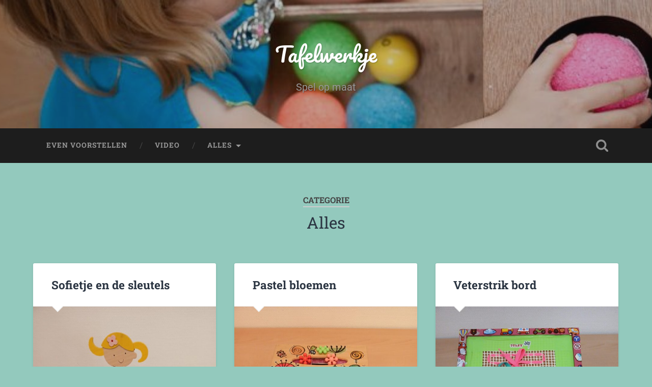

--- FILE ---
content_type: text/html; charset=UTF-8
request_url: https://tafelwerkje.nl/category/alles/
body_size: 12186
content:
<!DOCTYPE html>

<html lang="nl-NL">

	<head>
		
		<meta charset="UTF-8">
		<meta name="viewport" content="width=device-width, initial-scale=1.0, maximum-scale=1.0, user-scalable=no" >
						 
				<style type="text/css">
					.heateor_sss_button_instagram span.heateor_sss_svg,a.heateor_sss_instagram span.heateor_sss_svg{background:radial-gradient(circle at 30% 107%,#fdf497 0,#fdf497 5%,#fd5949 45%,#d6249f 60%,#285aeb 90%)}
											.heateor_sss_horizontal_sharing .heateor_sss_svg,.heateor_sss_standard_follow_icons_container .heateor_sss_svg{
							color: #fff;
						border-width: 0px;
			border-style: solid;
			border-color: transparent;
		}
					.heateor_sss_horizontal_sharing .heateorSssTCBackground{
				color:#666;
			}
					.heateor_sss_horizontal_sharing span.heateor_sss_svg:hover,.heateor_sss_standard_follow_icons_container span.heateor_sss_svg:hover{
						border-color: transparent;
		}
		.heateor_sss_vertical_sharing span.heateor_sss_svg,.heateor_sss_floating_follow_icons_container span.heateor_sss_svg{
							color: #fff;
						border-width: 0px;
			border-style: solid;
			border-color: transparent;
		}
				.heateor_sss_vertical_sharing .heateorSssTCBackground{
			color:#666;
		}
						.heateor_sss_vertical_sharing span.heateor_sss_svg:hover,.heateor_sss_floating_follow_icons_container span.heateor_sss_svg:hover{
						border-color: transparent;
		}
		@media screen and (max-width:783px) {.heateor_sss_vertical_sharing{display:none!important}}		</style>
		<meta name='robots' content='index, follow, max-image-preview:large, max-snippet:-1, max-video-preview:-1' />

	<!-- This site is optimized with the Yoast SEO plugin v21.3 - https://yoast.com/wordpress/plugins/seo/ -->
	<title>Alles Archieven - Tafelwerkje</title>
	<link rel="canonical" href="https://tafelwerkje.nl/category/alles/" />
	<link rel="next" href="https://tafelwerkje.nl/category/alles/page/2/" />
	<meta property="og:locale" content="nl_NL" />
	<meta property="og:type" content="article" />
	<meta property="og:title" content="Alles Archieven - Tafelwerkje" />
	<meta property="og:url" content="https://tafelwerkje.nl/category/alles/" />
	<meta property="og:site_name" content="Tafelwerkje" />
	<meta name="twitter:card" content="summary_large_image" />
	<script type="application/ld+json" class="yoast-schema-graph">{"@context":"https://schema.org","@graph":[{"@type":"CollectionPage","@id":"https://tafelwerkje.nl/category/alles/","url":"https://tafelwerkje.nl/category/alles/","name":"Alles Archieven - Tafelwerkje","isPartOf":{"@id":"https://tafelwerkje.nl/#website"},"primaryImageOfPage":{"@id":"https://tafelwerkje.nl/category/alles/#primaryimage"},"image":{"@id":"https://tafelwerkje.nl/category/alles/#primaryimage"},"thumbnailUrl":"https://tafelwerkje.nl/wp-content/uploads/2025/09/20250923_083230-rotated.jpg","breadcrumb":{"@id":"https://tafelwerkje.nl/category/alles/#breadcrumb"},"inLanguage":"nl-NL"},{"@type":"ImageObject","inLanguage":"nl-NL","@id":"https://tafelwerkje.nl/category/alles/#primaryimage","url":"https://tafelwerkje.nl/wp-content/uploads/2025/09/20250923_083230-rotated.jpg","contentUrl":"https://tafelwerkje.nl/wp-content/uploads/2025/09/20250923_083230-rotated.jpg","width":1530,"height":2040},{"@type":"BreadcrumbList","@id":"https://tafelwerkje.nl/category/alles/#breadcrumb","itemListElement":[{"@type":"ListItem","position":1,"name":"Home","item":"https://tafelwerkje.nl/"},{"@type":"ListItem","position":2,"name":"Alles"}]},{"@type":"WebSite","@id":"https://tafelwerkje.nl/#website","url":"https://tafelwerkje.nl/","name":"Tafelwerkje - Spel op Maat - Spelmateriaal voor verstandelijk gehandicapten","description":"Spel op maat","publisher":{"@id":"https://tafelwerkje.nl/#/schema/person/a9775d4bc8cd3670e28d1ac09e6ab342"},"potentialAction":[{"@type":"SearchAction","target":{"@type":"EntryPoint","urlTemplate":"https://tafelwerkje.nl/?s={search_term_string}"},"query-input":"required name=search_term_string"}],"inLanguage":"nl-NL"},{"@type":["Person","Organization"],"@id":"https://tafelwerkje.nl/#/schema/person/a9775d4bc8cd3670e28d1ac09e6ab342","name":"nicole","image":{"@type":"ImageObject","inLanguage":"nl-NL","@id":"https://tafelwerkje.nl/#/schema/person/image/","url":"https://secure.gravatar.com/avatar/dac52e354a15b81c0cc09425c45d7d72?s=96&d=mm&r=g","contentUrl":"https://secure.gravatar.com/avatar/dac52e354a15b81c0cc09425c45d7d72?s=96&d=mm&r=g","caption":"nicole"},"logo":{"@id":"https://tafelwerkje.nl/#/schema/person/image/"}}]}</script>
	<!-- / Yoast SEO plugin. -->


<link rel='dns-prefetch' href='//www.googletagmanager.com' />
<link rel="alternate" type="application/rss+xml" title="Tafelwerkje &raquo; feed" href="https://tafelwerkje.nl/feed/" />
<link rel="alternate" type="application/rss+xml" title="Tafelwerkje &raquo; reactiesfeed" href="https://tafelwerkje.nl/comments/feed/" />
<link rel="alternate" type="application/rss+xml" title="Tafelwerkje &raquo; Alles categorie feed" href="https://tafelwerkje.nl/category/alles/feed/" />
<script type="text/javascript">
window._wpemojiSettings = {"baseUrl":"https:\/\/s.w.org\/images\/core\/emoji\/14.0.0\/72x72\/","ext":".png","svgUrl":"https:\/\/s.w.org\/images\/core\/emoji\/14.0.0\/svg\/","svgExt":".svg","source":{"concatemoji":"https:\/\/tafelwerkje.nl\/wp-includes\/js\/wp-emoji-release.min.js?ver=6.3.7"}};
/*! This file is auto-generated */
!function(i,n){var o,s,e;function c(e){try{var t={supportTests:e,timestamp:(new Date).valueOf()};sessionStorage.setItem(o,JSON.stringify(t))}catch(e){}}function p(e,t,n){e.clearRect(0,0,e.canvas.width,e.canvas.height),e.fillText(t,0,0);var t=new Uint32Array(e.getImageData(0,0,e.canvas.width,e.canvas.height).data),r=(e.clearRect(0,0,e.canvas.width,e.canvas.height),e.fillText(n,0,0),new Uint32Array(e.getImageData(0,0,e.canvas.width,e.canvas.height).data));return t.every(function(e,t){return e===r[t]})}function u(e,t,n){switch(t){case"flag":return n(e,"\ud83c\udff3\ufe0f\u200d\u26a7\ufe0f","\ud83c\udff3\ufe0f\u200b\u26a7\ufe0f")?!1:!n(e,"\ud83c\uddfa\ud83c\uddf3","\ud83c\uddfa\u200b\ud83c\uddf3")&&!n(e,"\ud83c\udff4\udb40\udc67\udb40\udc62\udb40\udc65\udb40\udc6e\udb40\udc67\udb40\udc7f","\ud83c\udff4\u200b\udb40\udc67\u200b\udb40\udc62\u200b\udb40\udc65\u200b\udb40\udc6e\u200b\udb40\udc67\u200b\udb40\udc7f");case"emoji":return!n(e,"\ud83e\udef1\ud83c\udffb\u200d\ud83e\udef2\ud83c\udfff","\ud83e\udef1\ud83c\udffb\u200b\ud83e\udef2\ud83c\udfff")}return!1}function f(e,t,n){var r="undefined"!=typeof WorkerGlobalScope&&self instanceof WorkerGlobalScope?new OffscreenCanvas(300,150):i.createElement("canvas"),a=r.getContext("2d",{willReadFrequently:!0}),o=(a.textBaseline="top",a.font="600 32px Arial",{});return e.forEach(function(e){o[e]=t(a,e,n)}),o}function t(e){var t=i.createElement("script");t.src=e,t.defer=!0,i.head.appendChild(t)}"undefined"!=typeof Promise&&(o="wpEmojiSettingsSupports",s=["flag","emoji"],n.supports={everything:!0,everythingExceptFlag:!0},e=new Promise(function(e){i.addEventListener("DOMContentLoaded",e,{once:!0})}),new Promise(function(t){var n=function(){try{var e=JSON.parse(sessionStorage.getItem(o));if("object"==typeof e&&"number"==typeof e.timestamp&&(new Date).valueOf()<e.timestamp+604800&&"object"==typeof e.supportTests)return e.supportTests}catch(e){}return null}();if(!n){if("undefined"!=typeof Worker&&"undefined"!=typeof OffscreenCanvas&&"undefined"!=typeof URL&&URL.createObjectURL&&"undefined"!=typeof Blob)try{var e="postMessage("+f.toString()+"("+[JSON.stringify(s),u.toString(),p.toString()].join(",")+"));",r=new Blob([e],{type:"text/javascript"}),a=new Worker(URL.createObjectURL(r),{name:"wpTestEmojiSupports"});return void(a.onmessage=function(e){c(n=e.data),a.terminate(),t(n)})}catch(e){}c(n=f(s,u,p))}t(n)}).then(function(e){for(var t in e)n.supports[t]=e[t],n.supports.everything=n.supports.everything&&n.supports[t],"flag"!==t&&(n.supports.everythingExceptFlag=n.supports.everythingExceptFlag&&n.supports[t]);n.supports.everythingExceptFlag=n.supports.everythingExceptFlag&&!n.supports.flag,n.DOMReady=!1,n.readyCallback=function(){n.DOMReady=!0}}).then(function(){return e}).then(function(){var e;n.supports.everything||(n.readyCallback(),(e=n.source||{}).concatemoji?t(e.concatemoji):e.wpemoji&&e.twemoji&&(t(e.twemoji),t(e.wpemoji)))}))}((window,document),window._wpemojiSettings);
</script>
<style type="text/css">
img.wp-smiley,
img.emoji {
	display: inline !important;
	border: none !important;
	box-shadow: none !important;
	height: 1em !important;
	width: 1em !important;
	margin: 0 0.07em !important;
	vertical-align: -0.1em !important;
	background: none !important;
	padding: 0 !important;
}
</style>
	<link rel='stylesheet' id='wp-block-library-css' href='https://tafelwerkje.nl/wp-includes/css/dist/block-library/style.min.css?ver=6.3.7' type='text/css' media='all' />
<style id='classic-theme-styles-inline-css' type='text/css'>
/*! This file is auto-generated */
.wp-block-button__link{color:#fff;background-color:#32373c;border-radius:9999px;box-shadow:none;text-decoration:none;padding:calc(.667em + 2px) calc(1.333em + 2px);font-size:1.125em}.wp-block-file__button{background:#32373c;color:#fff;text-decoration:none}
</style>
<style id='global-styles-inline-css' type='text/css'>
body{--wp--preset--color--black: #222;--wp--preset--color--cyan-bluish-gray: #abb8c3;--wp--preset--color--white: #fff;--wp--preset--color--pale-pink: #f78da7;--wp--preset--color--vivid-red: #cf2e2e;--wp--preset--color--luminous-vivid-orange: #ff6900;--wp--preset--color--luminous-vivid-amber: #fcb900;--wp--preset--color--light-green-cyan: #7bdcb5;--wp--preset--color--vivid-green-cyan: #00d084;--wp--preset--color--pale-cyan-blue: #8ed1fc;--wp--preset--color--vivid-cyan-blue: #0693e3;--wp--preset--color--vivid-purple: #9b51e0;--wp--preset--color--accent: #13C4A5;--wp--preset--color--dark-gray: #444;--wp--preset--color--medium-gray: #666;--wp--preset--color--light-gray: #888;--wp--preset--gradient--vivid-cyan-blue-to-vivid-purple: linear-gradient(135deg,rgba(6,147,227,1) 0%,rgb(155,81,224) 100%);--wp--preset--gradient--light-green-cyan-to-vivid-green-cyan: linear-gradient(135deg,rgb(122,220,180) 0%,rgb(0,208,130) 100%);--wp--preset--gradient--luminous-vivid-amber-to-luminous-vivid-orange: linear-gradient(135deg,rgba(252,185,0,1) 0%,rgba(255,105,0,1) 100%);--wp--preset--gradient--luminous-vivid-orange-to-vivid-red: linear-gradient(135deg,rgba(255,105,0,1) 0%,rgb(207,46,46) 100%);--wp--preset--gradient--very-light-gray-to-cyan-bluish-gray: linear-gradient(135deg,rgb(238,238,238) 0%,rgb(169,184,195) 100%);--wp--preset--gradient--cool-to-warm-spectrum: linear-gradient(135deg,rgb(74,234,220) 0%,rgb(151,120,209) 20%,rgb(207,42,186) 40%,rgb(238,44,130) 60%,rgb(251,105,98) 80%,rgb(254,248,76) 100%);--wp--preset--gradient--blush-light-purple: linear-gradient(135deg,rgb(255,206,236) 0%,rgb(152,150,240) 100%);--wp--preset--gradient--blush-bordeaux: linear-gradient(135deg,rgb(254,205,165) 0%,rgb(254,45,45) 50%,rgb(107,0,62) 100%);--wp--preset--gradient--luminous-dusk: linear-gradient(135deg,rgb(255,203,112) 0%,rgb(199,81,192) 50%,rgb(65,88,208) 100%);--wp--preset--gradient--pale-ocean: linear-gradient(135deg,rgb(255,245,203) 0%,rgb(182,227,212) 50%,rgb(51,167,181) 100%);--wp--preset--gradient--electric-grass: linear-gradient(135deg,rgb(202,248,128) 0%,rgb(113,206,126) 100%);--wp--preset--gradient--midnight: linear-gradient(135deg,rgb(2,3,129) 0%,rgb(40,116,252) 100%);--wp--preset--font-size--small: 16px;--wp--preset--font-size--medium: 20px;--wp--preset--font-size--large: 24px;--wp--preset--font-size--x-large: 42px;--wp--preset--font-size--regular: 18px;--wp--preset--font-size--larger: 32px;--wp--preset--spacing--20: 0.44rem;--wp--preset--spacing--30: 0.67rem;--wp--preset--spacing--40: 1rem;--wp--preset--spacing--50: 1.5rem;--wp--preset--spacing--60: 2.25rem;--wp--preset--spacing--70: 3.38rem;--wp--preset--spacing--80: 5.06rem;--wp--preset--shadow--natural: 6px 6px 9px rgba(0, 0, 0, 0.2);--wp--preset--shadow--deep: 12px 12px 50px rgba(0, 0, 0, 0.4);--wp--preset--shadow--sharp: 6px 6px 0px rgba(0, 0, 0, 0.2);--wp--preset--shadow--outlined: 6px 6px 0px -3px rgba(255, 255, 255, 1), 6px 6px rgba(0, 0, 0, 1);--wp--preset--shadow--crisp: 6px 6px 0px rgba(0, 0, 0, 1);}:where(.is-layout-flex){gap: 0.5em;}:where(.is-layout-grid){gap: 0.5em;}body .is-layout-flow > .alignleft{float: left;margin-inline-start: 0;margin-inline-end: 2em;}body .is-layout-flow > .alignright{float: right;margin-inline-start: 2em;margin-inline-end: 0;}body .is-layout-flow > .aligncenter{margin-left: auto !important;margin-right: auto !important;}body .is-layout-constrained > .alignleft{float: left;margin-inline-start: 0;margin-inline-end: 2em;}body .is-layout-constrained > .alignright{float: right;margin-inline-start: 2em;margin-inline-end: 0;}body .is-layout-constrained > .aligncenter{margin-left: auto !important;margin-right: auto !important;}body .is-layout-constrained > :where(:not(.alignleft):not(.alignright):not(.alignfull)){max-width: var(--wp--style--global--content-size);margin-left: auto !important;margin-right: auto !important;}body .is-layout-constrained > .alignwide{max-width: var(--wp--style--global--wide-size);}body .is-layout-flex{display: flex;}body .is-layout-flex{flex-wrap: wrap;align-items: center;}body .is-layout-flex > *{margin: 0;}body .is-layout-grid{display: grid;}body .is-layout-grid > *{margin: 0;}:where(.wp-block-columns.is-layout-flex){gap: 2em;}:where(.wp-block-columns.is-layout-grid){gap: 2em;}:where(.wp-block-post-template.is-layout-flex){gap: 1.25em;}:where(.wp-block-post-template.is-layout-grid){gap: 1.25em;}.has-black-color{color: var(--wp--preset--color--black) !important;}.has-cyan-bluish-gray-color{color: var(--wp--preset--color--cyan-bluish-gray) !important;}.has-white-color{color: var(--wp--preset--color--white) !important;}.has-pale-pink-color{color: var(--wp--preset--color--pale-pink) !important;}.has-vivid-red-color{color: var(--wp--preset--color--vivid-red) !important;}.has-luminous-vivid-orange-color{color: var(--wp--preset--color--luminous-vivid-orange) !important;}.has-luminous-vivid-amber-color{color: var(--wp--preset--color--luminous-vivid-amber) !important;}.has-light-green-cyan-color{color: var(--wp--preset--color--light-green-cyan) !important;}.has-vivid-green-cyan-color{color: var(--wp--preset--color--vivid-green-cyan) !important;}.has-pale-cyan-blue-color{color: var(--wp--preset--color--pale-cyan-blue) !important;}.has-vivid-cyan-blue-color{color: var(--wp--preset--color--vivid-cyan-blue) !important;}.has-vivid-purple-color{color: var(--wp--preset--color--vivid-purple) !important;}.has-black-background-color{background-color: var(--wp--preset--color--black) !important;}.has-cyan-bluish-gray-background-color{background-color: var(--wp--preset--color--cyan-bluish-gray) !important;}.has-white-background-color{background-color: var(--wp--preset--color--white) !important;}.has-pale-pink-background-color{background-color: var(--wp--preset--color--pale-pink) !important;}.has-vivid-red-background-color{background-color: var(--wp--preset--color--vivid-red) !important;}.has-luminous-vivid-orange-background-color{background-color: var(--wp--preset--color--luminous-vivid-orange) !important;}.has-luminous-vivid-amber-background-color{background-color: var(--wp--preset--color--luminous-vivid-amber) !important;}.has-light-green-cyan-background-color{background-color: var(--wp--preset--color--light-green-cyan) !important;}.has-vivid-green-cyan-background-color{background-color: var(--wp--preset--color--vivid-green-cyan) !important;}.has-pale-cyan-blue-background-color{background-color: var(--wp--preset--color--pale-cyan-blue) !important;}.has-vivid-cyan-blue-background-color{background-color: var(--wp--preset--color--vivid-cyan-blue) !important;}.has-vivid-purple-background-color{background-color: var(--wp--preset--color--vivid-purple) !important;}.has-black-border-color{border-color: var(--wp--preset--color--black) !important;}.has-cyan-bluish-gray-border-color{border-color: var(--wp--preset--color--cyan-bluish-gray) !important;}.has-white-border-color{border-color: var(--wp--preset--color--white) !important;}.has-pale-pink-border-color{border-color: var(--wp--preset--color--pale-pink) !important;}.has-vivid-red-border-color{border-color: var(--wp--preset--color--vivid-red) !important;}.has-luminous-vivid-orange-border-color{border-color: var(--wp--preset--color--luminous-vivid-orange) !important;}.has-luminous-vivid-amber-border-color{border-color: var(--wp--preset--color--luminous-vivid-amber) !important;}.has-light-green-cyan-border-color{border-color: var(--wp--preset--color--light-green-cyan) !important;}.has-vivid-green-cyan-border-color{border-color: var(--wp--preset--color--vivid-green-cyan) !important;}.has-pale-cyan-blue-border-color{border-color: var(--wp--preset--color--pale-cyan-blue) !important;}.has-vivid-cyan-blue-border-color{border-color: var(--wp--preset--color--vivid-cyan-blue) !important;}.has-vivid-purple-border-color{border-color: var(--wp--preset--color--vivid-purple) !important;}.has-vivid-cyan-blue-to-vivid-purple-gradient-background{background: var(--wp--preset--gradient--vivid-cyan-blue-to-vivid-purple) !important;}.has-light-green-cyan-to-vivid-green-cyan-gradient-background{background: var(--wp--preset--gradient--light-green-cyan-to-vivid-green-cyan) !important;}.has-luminous-vivid-amber-to-luminous-vivid-orange-gradient-background{background: var(--wp--preset--gradient--luminous-vivid-amber-to-luminous-vivid-orange) !important;}.has-luminous-vivid-orange-to-vivid-red-gradient-background{background: var(--wp--preset--gradient--luminous-vivid-orange-to-vivid-red) !important;}.has-very-light-gray-to-cyan-bluish-gray-gradient-background{background: var(--wp--preset--gradient--very-light-gray-to-cyan-bluish-gray) !important;}.has-cool-to-warm-spectrum-gradient-background{background: var(--wp--preset--gradient--cool-to-warm-spectrum) !important;}.has-blush-light-purple-gradient-background{background: var(--wp--preset--gradient--blush-light-purple) !important;}.has-blush-bordeaux-gradient-background{background: var(--wp--preset--gradient--blush-bordeaux) !important;}.has-luminous-dusk-gradient-background{background: var(--wp--preset--gradient--luminous-dusk) !important;}.has-pale-ocean-gradient-background{background: var(--wp--preset--gradient--pale-ocean) !important;}.has-electric-grass-gradient-background{background: var(--wp--preset--gradient--electric-grass) !important;}.has-midnight-gradient-background{background: var(--wp--preset--gradient--midnight) !important;}.has-small-font-size{font-size: var(--wp--preset--font-size--small) !important;}.has-medium-font-size{font-size: var(--wp--preset--font-size--medium) !important;}.has-large-font-size{font-size: var(--wp--preset--font-size--large) !important;}.has-x-large-font-size{font-size: var(--wp--preset--font-size--x-large) !important;}
.wp-block-navigation a:where(:not(.wp-element-button)){color: inherit;}
:where(.wp-block-post-template.is-layout-flex){gap: 1.25em;}:where(.wp-block-post-template.is-layout-grid){gap: 1.25em;}
:where(.wp-block-columns.is-layout-flex){gap: 2em;}:where(.wp-block-columns.is-layout-grid){gap: 2em;}
.wp-block-pullquote{font-size: 1.5em;line-height: 1.6;}
</style>
<link rel='stylesheet' id='contact-form-7-css' href='https://tafelwerkje.nl/wp-content/plugins/contact-form-7/includes/css/styles.css?ver=5.8.1' type='text/css' media='all' />
<link rel='stylesheet' id='heateor_sss_frontend_css-css' href='https://tafelwerkje.nl/wp-content/plugins/sassy-social-share/public/css/sassy-social-share-public.css?ver=3.3.54' type='text/css' media='all' />
<link rel='stylesheet' id='baskerville_googleFonts-css' href='https://tafelwerkje.nl/wp-content/themes/baskerville/assets/css/fonts.css?ver=6.3.7' type='text/css' media='all' />
<link rel='stylesheet' id='baskerville_style-css' href='https://tafelwerkje.nl/wp-content/themes/baskerville/style.css?ver=2.2.2' type='text/css' media='all' />
<script type='text/javascript' async src='https://tafelwerkje.nl/wp-content/plugins/burst-statistics/helpers/timeme/timeme.min.js?ver=1.4.6.1' id='burst-timeme-js'></script>
<script type='text/javascript' src='https://tafelwerkje.nl/wp-includes/js/jquery/jquery.min.js?ver=3.7.0' id='jquery-core-js'></script>
<script type='text/javascript' src='https://tafelwerkje.nl/wp-includes/js/jquery/jquery-migrate.min.js?ver=3.4.1' id='jquery-migrate-js'></script>
<script type='text/javascript' src='https://tafelwerkje.nl/wp-includes/js/imagesloaded.min.js?ver=4.1.4' id='imagesloaded-js'></script>
<script type='text/javascript' src='https://tafelwerkje.nl/wp-includes/js/masonry.min.js?ver=4.2.2' id='masonry-js'></script>
<script type='text/javascript' src='https://tafelwerkje.nl/wp-content/themes/baskerville/assets/js/jquery.flexslider-min.js?ver=2.7.2' id='baskerville_flexslider-js'></script>
<script type='text/javascript' src='https://tafelwerkje.nl/wp-content/themes/baskerville/assets/js/global.js?ver=2.2.2' id='baskerville_global-js'></script>

<!-- Google tag (gtag.js) snippet toegevoegd door Site Kit -->
<!-- Google Analytics snippet toegevoegd door Site Kit -->
<script type='text/javascript' src='https://www.googletagmanager.com/gtag/js?id=GT-WF8DQLD' id='google_gtagjs-js' async></script>
<script id="google_gtagjs-js-after" type="text/javascript">
window.dataLayer = window.dataLayer || [];function gtag(){dataLayer.push(arguments);}
gtag("set","linker",{"domains":["tafelwerkje.nl"]});
gtag("js", new Date());
gtag("set", "developer_id.dZTNiMT", true);
gtag("config", "GT-WF8DQLD");
</script>
<link rel="https://api.w.org/" href="https://tafelwerkje.nl/wp-json/" /><link rel="alternate" type="application/json" href="https://tafelwerkje.nl/wp-json/wp/v2/categories/12" /><link rel="EditURI" type="application/rsd+xml" title="RSD" href="https://tafelwerkje.nl/xmlrpc.php?rsd" />
<meta name="generator" content="WordPress 6.3.7" />
<meta name="generator" content="Site Kit by Google 1.164.0" /><style type="text/css" id="custom-background-css">
body.custom-background { background-color: #93c9bd; }
</style>
			<style type="text/css" id="wp-custom-css">
			.featured-media img {
	width: 100%
}		</style>
			
	</head>
	
	<body class="archive category category-alles category-12 custom-background has-featured-image">

		
		<a class="skip-link button" href="#site-content">Ga naar de inhoud</a>
	
		<div class="header section small-padding bg-dark bg-image" style="background-image: url( https://tafelwerkje.nl/wp-content/uploads/2017/12/cropped-DSC7706-11-e1512908085387-3.jpg );">
		
			<div class="cover"></div>
			
			<div class="header-search-block bg-graphite hidden">
				<form role="search"  method="get" class="searchform" action="https://tafelwerkje.nl/">
	<label for="search-form-6905bd78c1edd">
		<span class="screen-reader-text">Zoeken naar:</span>
		<input type="search" id="search-form-6905bd78c1edd" class="search-field" placeholder="Zoekformulier" value="" name="s" />
	</label>
	<input type="submit" class="searchsubmit" value="Zoeken" />
</form>
			</div><!-- .header-search-block -->
					
			<div class="header-inner section-inner">
			
				
					<div class="blog-title">
						<a href="https://tafelwerkje.nl" rel="home">Tafelwerkje</a>
					</div>
				
											<h3 class="blog-description">Spel op maat</h3>
									
											
			</div><!-- .header-inner -->
						
		</div><!-- .header -->
		
		<div class="navigation section no-padding bg-dark">
		
			<div class="navigation-inner section-inner">
			
				<button class="nav-toggle toggle fleft hidden">
					
					<div class="bar"></div>
					<div class="bar"></div>
					<div class="bar"></div>
					
				</button>
						
				<ul class="main-menu">
				
					<li id="menu-item-193" class="menu-item menu-item-type-post_type menu-item-object-page menu-item-home menu-item-193"><a href="https://tafelwerkje.nl/">Even voorstellen</a></li>
<li id="menu-item-218" class="menu-item menu-item-type-post_type menu-item-object-page menu-item-218"><a href="https://tafelwerkje.nl/video/">Video</a></li>
<li id="menu-item-857" class="menu-item menu-item-type-taxonomy menu-item-object-category current-menu-item menu-item-has-children has-children menu-item-857"><a href="https://tafelwerkje.nl/category/alles/" aria-current="page">Alles</a>
<ul class="sub-menu">
	<li id="menu-item-856" class="menu-item menu-item-type-taxonomy menu-item-object-category menu-item-856"><a href="https://tafelwerkje.nl/category/aanrijgen/">Aanrijgen</a></li>
	<li id="menu-item-858" class="menu-item menu-item-type-taxonomy menu-item-object-category menu-item-858"><a href="https://tafelwerkje.nl/category/ballen/">Ballen</a></li>
	<li id="menu-item-859" class="menu-item menu-item-type-taxonomy menu-item-object-category menu-item-859"><a href="https://tafelwerkje.nl/category/bassie-adriaan/">Bassie &amp; Adriaan</a></li>
	<li id="menu-item-861" class="menu-item menu-item-type-taxonomy menu-item-object-category menu-item-861"><a href="https://tafelwerkje.nl/category/bestaand-spel-anders-gebruiken/">Bestaand spel anders gebruiken</a></li>
	<li id="menu-item-862" class="menu-item menu-item-type-taxonomy menu-item-object-category menu-item-862"><a href="https://tafelwerkje.nl/category/hengelspel/">Hengelspel</a></li>
	<li id="menu-item-863" class="menu-item menu-item-type-taxonomy menu-item-object-category menu-item-863"><a href="https://tafelwerkje.nl/category/imitatiespel/">Imitatiespel</a></li>
	<li id="menu-item-864" class="menu-item menu-item-type-taxonomy menu-item-object-category menu-item-864"><a href="https://tafelwerkje.nl/category/in-opsteekwerkje/">In/opsteekwerkje</a></li>
	<li id="menu-item-865" class="menu-item menu-item-type-taxonomy menu-item-object-category menu-item-865"><a href="https://tafelwerkje.nl/category/beperking-aan-handen-armen/">Beperking aan handen/armen</a></li>
	<li id="menu-item-866" class="menu-item menu-item-type-taxonomy menu-item-object-category menu-item-866"><a href="https://tafelwerkje.nl/category/magneetjes/">Magneetjes</a></li>
	<li id="menu-item-867" class="menu-item menu-item-type-taxonomy menu-item-object-category menu-item-867"><a href="https://tafelwerkje.nl/category/matchwerkje/">Matchwerkje</a></li>
	<li id="menu-item-868" class="menu-item menu-item-type-taxonomy menu-item-object-category menu-item-868"><a href="https://tafelwerkje.nl/category/mondmotriek/">Mondmotriek</a></li>
	<li id="menu-item-869" class="menu-item menu-item-type-taxonomy menu-item-object-category menu-item-869"><a href="https://tafelwerkje.nl/category/oefening-in-dagelijks-handelen/">Oefening in dagelijks handelen</a></li>
	<li id="menu-item-2008" class="menu-item menu-item-type-taxonomy menu-item-object-category menu-item-2008"><a href="https://tafelwerkje.nl/category/praatje-daadje-plaatje/">Praatje daadje plaatje</a></li>
	<li id="menu-item-870" class="menu-item menu-item-type-taxonomy menu-item-object-category menu-item-870"><a href="https://tafelwerkje.nl/category/samenspel/">Samenspel</a></li>
	<li id="menu-item-871" class="menu-item menu-item-type-taxonomy menu-item-object-category menu-item-871"><a href="https://tafelwerkje.nl/category/sensopatisch-spel/">Sensopatisch spel</a></li>
	<li id="menu-item-872" class="menu-item menu-item-type-taxonomy menu-item-object-category menu-item-872"><a href="https://tafelwerkje.nl/category/sorteren/">Sorteren</a></li>
	<li id="menu-item-873" class="menu-item menu-item-type-taxonomy menu-item-object-category menu-item-873"><a href="https://tafelwerkje.nl/category/thema/">Thema</a></li>
	<li id="menu-item-1906" class="menu-item menu-item-type-taxonomy menu-item-object-category menu-item-1906"><a href="https://tafelwerkje.nl/category/taakemmer/">Taakemmer</a></li>
	<li id="menu-item-874" class="menu-item menu-item-type-taxonomy menu-item-object-category menu-item-874"><a href="https://tafelwerkje.nl/category/visuele-beperking/">Visuele beperking</a></li>
	<li id="menu-item-2272" class="menu-item menu-item-type-taxonomy menu-item-object-category menu-item-2272"><a href="https://tafelwerkje.nl/category/alles/voelvertel-verhaal/">Voelvertel verhaal</a></li>
	<li id="menu-item-1570" class="menu-item menu-item-type-taxonomy menu-item-object-category menu-item-1570"><a href="https://tafelwerkje.nl/category/voorlezen/">Voorlezen</a></li>
</ul>
</li>
											
				</ul><!-- .main-menu -->
				 
				<button class="search-toggle toggle fright">
					<span class="screen-reader-text">Toggle zoekveld</span>
				</button>
				 
				<div class="clear"></div>
				 
			</div><!-- .navigation-inner -->
			
		</div><!-- .navigation -->
		
		<div class="mobile-navigation section bg-graphite no-padding hidden">
					
			<ul class="mobile-menu">
			
				<li class="menu-item menu-item-type-post_type menu-item-object-page menu-item-home menu-item-193"><a href="https://tafelwerkje.nl/">Even voorstellen</a></li>
<li class="menu-item menu-item-type-post_type menu-item-object-page menu-item-218"><a href="https://tafelwerkje.nl/video/">Video</a></li>
<li class="menu-item menu-item-type-taxonomy menu-item-object-category current-menu-item menu-item-has-children has-children menu-item-857"><a href="https://tafelwerkje.nl/category/alles/" aria-current="page">Alles</a>
<ul class="sub-menu">
	<li class="menu-item menu-item-type-taxonomy menu-item-object-category menu-item-856"><a href="https://tafelwerkje.nl/category/aanrijgen/">Aanrijgen</a></li>
	<li class="menu-item menu-item-type-taxonomy menu-item-object-category menu-item-858"><a href="https://tafelwerkje.nl/category/ballen/">Ballen</a></li>
	<li class="menu-item menu-item-type-taxonomy menu-item-object-category menu-item-859"><a href="https://tafelwerkje.nl/category/bassie-adriaan/">Bassie &amp; Adriaan</a></li>
	<li class="menu-item menu-item-type-taxonomy menu-item-object-category menu-item-861"><a href="https://tafelwerkje.nl/category/bestaand-spel-anders-gebruiken/">Bestaand spel anders gebruiken</a></li>
	<li class="menu-item menu-item-type-taxonomy menu-item-object-category menu-item-862"><a href="https://tafelwerkje.nl/category/hengelspel/">Hengelspel</a></li>
	<li class="menu-item menu-item-type-taxonomy menu-item-object-category menu-item-863"><a href="https://tafelwerkje.nl/category/imitatiespel/">Imitatiespel</a></li>
	<li class="menu-item menu-item-type-taxonomy menu-item-object-category menu-item-864"><a href="https://tafelwerkje.nl/category/in-opsteekwerkje/">In/opsteekwerkje</a></li>
	<li class="menu-item menu-item-type-taxonomy menu-item-object-category menu-item-865"><a href="https://tafelwerkje.nl/category/beperking-aan-handen-armen/">Beperking aan handen/armen</a></li>
	<li class="menu-item menu-item-type-taxonomy menu-item-object-category menu-item-866"><a href="https://tafelwerkje.nl/category/magneetjes/">Magneetjes</a></li>
	<li class="menu-item menu-item-type-taxonomy menu-item-object-category menu-item-867"><a href="https://tafelwerkje.nl/category/matchwerkje/">Matchwerkje</a></li>
	<li class="menu-item menu-item-type-taxonomy menu-item-object-category menu-item-868"><a href="https://tafelwerkje.nl/category/mondmotriek/">Mondmotriek</a></li>
	<li class="menu-item menu-item-type-taxonomy menu-item-object-category menu-item-869"><a href="https://tafelwerkje.nl/category/oefening-in-dagelijks-handelen/">Oefening in dagelijks handelen</a></li>
	<li class="menu-item menu-item-type-taxonomy menu-item-object-category menu-item-2008"><a href="https://tafelwerkje.nl/category/praatje-daadje-plaatje/">Praatje daadje plaatje</a></li>
	<li class="menu-item menu-item-type-taxonomy menu-item-object-category menu-item-870"><a href="https://tafelwerkje.nl/category/samenspel/">Samenspel</a></li>
	<li class="menu-item menu-item-type-taxonomy menu-item-object-category menu-item-871"><a href="https://tafelwerkje.nl/category/sensopatisch-spel/">Sensopatisch spel</a></li>
	<li class="menu-item menu-item-type-taxonomy menu-item-object-category menu-item-872"><a href="https://tafelwerkje.nl/category/sorteren/">Sorteren</a></li>
	<li class="menu-item menu-item-type-taxonomy menu-item-object-category menu-item-873"><a href="https://tafelwerkje.nl/category/thema/">Thema</a></li>
	<li class="menu-item menu-item-type-taxonomy menu-item-object-category menu-item-1906"><a href="https://tafelwerkje.nl/category/taakemmer/">Taakemmer</a></li>
	<li class="menu-item menu-item-type-taxonomy menu-item-object-category menu-item-874"><a href="https://tafelwerkje.nl/category/visuele-beperking/">Visuele beperking</a></li>
	<li class="menu-item menu-item-type-taxonomy menu-item-object-category menu-item-2272"><a href="https://tafelwerkje.nl/category/alles/voelvertel-verhaal/">Voelvertel verhaal</a></li>
	<li class="menu-item menu-item-type-taxonomy menu-item-object-category menu-item-1570"><a href="https://tafelwerkje.nl/category/voorlezen/">Voorlezen</a></li>
</ul>
</li>
										
			 </ul><!-- .main-menu -->
		
		</div><!-- .mobile-navigation -->
<div class="wrapper section medium-padding" id="site-content">

	
		<div class="page-title section-inner">

							<h1>
											<span class="top">Categorie</span>
																<span class="bottom">Alles</span>
									</h1>
			
						
		</div><!-- .page-title -->

	
	<div class="content section-inner">
																		                    
				
			<div class="posts">
					
		    			    	
		    		<div class="post-container">
		    	
						<div id="post-2597" class="post-2597 post type-post status-publish format-standard has-post-thumbnail hentry category-aanrijgen category-alles category-in-opsteekwerkje category-sorteren">
			    	
				    		<div class="post-header">

			<h2 class="post-title"><a href="https://tafelwerkje.nl/2025/09/25/sofietje-en-de-sleutels/" rel="bookmark">Sofietje en de sleutels</a></h2>
	    
        
</div><!-- .post-header -->


	<div class="featured-media">
		<a href="https://tafelwerkje.nl/2025/09/25/sofietje-en-de-sleutels/" rel="bookmark">
			<img width="600" height="800" src="https://tafelwerkje.nl/wp-content/uploads/2025/09/20250923_083230-600x800.jpg" class="attachment-post-thumbnail size-post-thumbnail wp-post-image" alt="" decoding="async" fetchpriority="high" srcset="https://tafelwerkje.nl/wp-content/uploads/2025/09/20250923_083230-600x800.jpg 600w, https://tafelwerkje.nl/wp-content/uploads/2025/09/20250923_083230-225x300.jpg 225w, https://tafelwerkje.nl/wp-content/uploads/2025/09/20250923_083230-768x1024.jpg 768w, https://tafelwerkje.nl/wp-content/uploads/2025/09/20250923_083230-1152x1536.jpg 1152w, https://tafelwerkje.nl/wp-content/uploads/2025/09/20250923_083230-945x1260.jpg 945w, https://tafelwerkje.nl/wp-content/uploads/2025/09/20250923_083230-rotated.jpg 1530w" sizes="(max-width: 600px) 100vw, 600px" />		</a>
	</div><!-- .featured-media -->


	<div class="post-excerpt">
		<p>Benodigdheden: deze leuke standaard vond ik bij een kringloop en oude sleutels labelen met een kleur. Werkwijze: hang alle sleutels op kleur bij elkaar. Dit werkje doet o.a beroep op de oog-/handcoördinatie, kleurdifferentiatie en fijne motoriek .</p>
	</div><!-- .post-excerpt -->


		<div class="post-meta">
		
			<a class="post-date" href="https://tafelwerkje.nl/2025/09/25/sofietje-en-de-sleutels/">25 september 2025</a>
			
			<a href="https://tafelwerkje.nl/2025/09/25/sofietje-en-de-sleutels/#respond" class="post-comments" >0</a>			
			<div class="clear"></div>
		
		</div><!-- .post-meta -->
		
					    				    		
			    		</div><!-- .post -->
		    		
		    		</div>
		    			        		            
		        		    	
		    		<div class="post-container">
		    	
						<div id="post-2590" class="post-2590 post type-post status-publish format-standard has-post-thumbnail hentry category-alles category-in-opsteekwerkje category-oefening-in-dagelijks-handelen">
			    	
				    		<div class="post-header">

			<h2 class="post-title"><a href="https://tafelwerkje.nl/2025/07/23/pastel-bloemen/" rel="bookmark">Pastel bloemen</a></h2>
	    
        
</div><!-- .post-header -->


	<div class="featured-media">
		<a href="https://tafelwerkje.nl/2025/07/23/pastel-bloemen/" rel="bookmark">
			<img width="600" height="800" src="https://tafelwerkje.nl/wp-content/uploads/2025/07/20250722_112236-600x800.jpg" class="attachment-post-thumbnail size-post-thumbnail wp-post-image" alt="" decoding="async" srcset="https://tafelwerkje.nl/wp-content/uploads/2025/07/20250722_112236-600x800.jpg 600w, https://tafelwerkje.nl/wp-content/uploads/2025/07/20250722_112236-225x300.jpg 225w, https://tafelwerkje.nl/wp-content/uploads/2025/07/20250722_112236-768x1024.jpg 768w, https://tafelwerkje.nl/wp-content/uploads/2025/07/20250722_112236-1152x1536.jpg 1152w, https://tafelwerkje.nl/wp-content/uploads/2025/07/20250722_112236-945x1260.jpg 945w, https://tafelwerkje.nl/wp-content/uploads/2025/07/20250722_112236-rotated.jpg 1530w" sizes="(max-width: 600px) 100vw, 600px" />		</a>
	</div><!-- .featured-media -->


	<div class="post-excerpt">
		<p>Benodigdheden: pastel insteek bloemen van Zeeman, houten tissue doos. Werkwijze: insteekwerkje. De bloemen in elkaar klikken, de deelnemer moet eerst een deel handeling uitvoeren en dan in het doosje doen. Dit werkje is een goede oefening voor de hand/- vinger&#8230; <a class="more-link" href="https://tafelwerkje.nl/2025/07/23/pastel-bloemen/">Verder lezen &rarr;</a></p>
	</div><!-- .post-excerpt -->


		<div class="post-meta">
		
			<a class="post-date" href="https://tafelwerkje.nl/2025/07/23/pastel-bloemen/">23 juli 2025</a>
			
			<a href="https://tafelwerkje.nl/2025/07/23/pastel-bloemen/#respond" class="post-comments" >0</a>			
			<div class="clear"></div>
		
		</div><!-- .post-meta -->
		
					    				    		
			    		</div><!-- .post -->
		    		
		    		</div>
		    			        		            
		        		    	
		    		<div class="post-container">
		    	
						<div id="post-2588" class="post-2588 post type-post status-publish format-standard has-post-thumbnail hentry category-aanrijgen category-alles category-oefening-in-dagelijks-handelen">
			    	
				    		<div class="post-header">

			<h2 class="post-title"><a href="https://tafelwerkje.nl/2025/07/23/veterstrik-bord/" rel="bookmark">Veterstrik bord</a></h2>
	    
        
</div><!-- .post-header -->


	<div class="featured-media">
		<a href="https://tafelwerkje.nl/2025/07/23/veterstrik-bord/" rel="bookmark">
			<img width="600" height="800" src="https://tafelwerkje.nl/wp-content/uploads/2025/07/20250722_125918-600x800.jpg" class="attachment-post-thumbnail size-post-thumbnail wp-post-image" alt="" decoding="async" srcset="https://tafelwerkje.nl/wp-content/uploads/2025/07/20250722_125918-600x800.jpg 600w, https://tafelwerkje.nl/wp-content/uploads/2025/07/20250722_125918-225x300.jpg 225w, https://tafelwerkje.nl/wp-content/uploads/2025/07/20250722_125918-768x1024.jpg 768w, https://tafelwerkje.nl/wp-content/uploads/2025/07/20250722_125918-1152x1536.jpg 1152w, https://tafelwerkje.nl/wp-content/uploads/2025/07/20250722_125918-945x1260.jpg 945w, https://tafelwerkje.nl/wp-content/uploads/2025/07/20250722_125918-rotated.jpg 1530w" sizes="(max-width: 600px) 100vw, 600px" />		</a>
	</div><!-- .featured-media -->


	<div class="post-excerpt">
		<p>Benodigdheden: lijst van een schilderij, rijgmat en veters. Werkwijze: Oefenbord om veters te leren strikken.</p>
	</div><!-- .post-excerpt -->


		<div class="post-meta">
		
			<a class="post-date" href="https://tafelwerkje.nl/2025/07/23/veterstrik-bord/">23 juli 2025</a>
			
			<a href="https://tafelwerkje.nl/2025/07/23/veterstrik-bord/#respond" class="post-comments" >0</a>			
			<div class="clear"></div>
		
		</div><!-- .post-meta -->
		
					    				    		
			    		</div><!-- .post -->
		    		
		    		</div>
		    			        		            
		        		    	
		    		<div class="post-container">
		    	
						<div id="post-2581" class="post-2581 post type-post status-publish format-standard has-post-thumbnail hentry category-alles category-in-opsteekwerkje category-sorteren">
			    	
				    		<div class="post-header">

			<h2 class="post-title"><a href="https://tafelwerkje.nl/2025/07/14/kleuren-sorteerdoos-2/" rel="bookmark">Kleuren sorteerdoos</a></h2>
	    
        
</div><!-- .post-header -->


	<div class="featured-media">
		<a href="https://tafelwerkje.nl/2025/07/14/kleuren-sorteerdoos-2/" rel="bookmark">
			<img width="600" height="800" src="https://tafelwerkje.nl/wp-content/uploads/2025/07/20250711_083135-600x800.jpg" class="attachment-post-thumbnail size-post-thumbnail wp-post-image" alt="" decoding="async" loading="lazy" srcset="https://tafelwerkje.nl/wp-content/uploads/2025/07/20250711_083135-600x800.jpg 600w, https://tafelwerkje.nl/wp-content/uploads/2025/07/20250711_083135-225x300.jpg 225w, https://tafelwerkje.nl/wp-content/uploads/2025/07/20250711_083135-768x1024.jpg 768w, https://tafelwerkje.nl/wp-content/uploads/2025/07/20250711_083135-1152x1536.jpg 1152w, https://tafelwerkje.nl/wp-content/uploads/2025/07/20250711_083135-945x1260.jpg 945w, https://tafelwerkje.nl/wp-content/uploads/2025/07/20250711_083135-rotated.jpg 1530w" sizes="(max-width: 600px) 100vw, 600px" />		</a>
	</div><!-- .featured-media -->


	<div class="post-excerpt">
		<p>Benodigdheden: theedoos met vakjes, veel pinnetjes van een mozaïek spel. Werkwijze: kleuren sorteren. Dit werkje is o.a geschikt voor deelnemers die zich wat langer kunnen concentreren, doet beroep op de kleurdifferentiatie en fijne motoriek.</p>
	</div><!-- .post-excerpt -->


		<div class="post-meta">
		
			<a class="post-date" href="https://tafelwerkje.nl/2025/07/14/kleuren-sorteerdoos-2/">14 juli 2025</a>
			
			<a href="https://tafelwerkje.nl/2025/07/14/kleuren-sorteerdoos-2/#respond" class="post-comments" >0</a>			
			<div class="clear"></div>
		
		</div><!-- .post-meta -->
		
					    				    		
			    		</div><!-- .post -->
		    		
		    		</div>
		    			        		            
		        		    	
		    		<div class="post-container">
		    	
						<div id="post-2575" class="post-2575 post type-post status-publish format-standard has-post-thumbnail hentry category-alles category-in-opsteekwerkje">
			    	
				    		<div class="post-header">

			<h2 class="post-title"><a href="https://tafelwerkje.nl/2025/07/14/giraf-opsteekwerkje/" rel="bookmark">Giraf: opsteekwerkje</a></h2>
	    
        
</div><!-- .post-header -->


	<div class="featured-media">
		<a href="https://tafelwerkje.nl/2025/07/14/giraf-opsteekwerkje/" rel="bookmark">
			<img width="600" height="800" src="https://tafelwerkje.nl/wp-content/uploads/2025/07/20250711_085903-600x800.jpg" class="attachment-post-thumbnail size-post-thumbnail wp-post-image" alt="" decoding="async" loading="lazy" srcset="https://tafelwerkje.nl/wp-content/uploads/2025/07/20250711_085903-600x800.jpg 600w, https://tafelwerkje.nl/wp-content/uploads/2025/07/20250711_085903-225x300.jpg 225w, https://tafelwerkje.nl/wp-content/uploads/2025/07/20250711_085903-768x1024.jpg 768w, https://tafelwerkje.nl/wp-content/uploads/2025/07/20250711_085903-1152x1536.jpg 1152w, https://tafelwerkje.nl/wp-content/uploads/2025/07/20250711_085903-945x1260.jpg 945w, https://tafelwerkje.nl/wp-content/uploads/2025/07/20250711_085903-rotated.jpg 1530w" sizes="(max-width: 600px) 100vw, 600px" />		</a>
	</div><!-- .featured-media -->


	<div class="post-excerpt">
		<p>Benodigdheden: veel Ttriqo (constructiemateriaal) ,beker giraf. Een gat boren in de beker van de Giraf. Werkwijze: opsteekwerkje. Geschikt voor deelnemers die zich o.a wat langer kunnen concentreren en dit werkje doet beroep op de oog/-handcoördinatie.</p>
	</div><!-- .post-excerpt -->


		<div class="post-meta">
		
			<a class="post-date" href="https://tafelwerkje.nl/2025/07/14/giraf-opsteekwerkje/">14 juli 2025</a>
			
			<a href="https://tafelwerkje.nl/2025/07/14/giraf-opsteekwerkje/#respond" class="post-comments" >0</a>			
			<div class="clear"></div>
		
		</div><!-- .post-meta -->
		
					    				    		
			    		</div><!-- .post -->
		    		
		    		</div>
		    			        		            
		        		    	
		    		<div class="post-container">
		    	
						<div id="post-2566" class="post-2566 post type-post status-publish format-standard has-post-thumbnail hentry category-alles category-samenspel">
			    	
				    		<div class="post-header">

			<h2 class="post-title"><a href="https://tafelwerkje.nl/2025/06/05/lasso-werpen/" rel="bookmark">Lasso werpen</a></h2>
	    
        
</div><!-- .post-header -->


	<div class="featured-media">
		<a href="https://tafelwerkje.nl/2025/06/05/lasso-werpen/" rel="bookmark">
			<img width="600" height="800" src="https://tafelwerkje.nl/wp-content/uploads/2025/06/20250603_091807-600x800.jpg" class="attachment-post-thumbnail size-post-thumbnail wp-post-image" alt="" decoding="async" loading="lazy" srcset="https://tafelwerkje.nl/wp-content/uploads/2025/06/20250603_091807-600x800.jpg 600w, https://tafelwerkje.nl/wp-content/uploads/2025/06/20250603_091807-225x300.jpg 225w, https://tafelwerkje.nl/wp-content/uploads/2025/06/20250603_091807-768x1024.jpg 768w, https://tafelwerkje.nl/wp-content/uploads/2025/06/20250603_091807-1152x1536.jpg 1152w, https://tafelwerkje.nl/wp-content/uploads/2025/06/20250603_091807-945x1260.jpg 945w, https://tafelwerkje.nl/wp-content/uploads/2025/06/20250603_091807-rotated.jpg 1530w" sizes="(max-width: 600px) 100vw, 600px" />		</a>
	</div><!-- .featured-media -->


	<div class="post-excerpt">
		<p>Benodigdheden: houten bokje, hout voor paardenhoofd, grote ringen en touw. Werkwijze: dit paard is gemaakt voor een spellenmiddag. Van een afstandje de ringen om de nek werpen. Samenspel zorgt voor een contactmoment, samen lol hebben geeft verbinding.</p>
	</div><!-- .post-excerpt -->


		<div class="post-meta">
		
			<a class="post-date" href="https://tafelwerkje.nl/2025/06/05/lasso-werpen/">5 juni 2025</a>
			
			<a href="https://tafelwerkje.nl/2025/06/05/lasso-werpen/#respond" class="post-comments" >0</a>			
			<div class="clear"></div>
		
		</div><!-- .post-meta -->
		
					    				    		
			    		</div><!-- .post -->
		    		
		    		</div>
		    			        		            
		        		    	
		    		<div class="post-container">
		    	
						<div id="post-2560" class="post-2560 post type-post status-publish format-standard has-post-thumbnail hentry category-aanrijgen category-alles category-taakemmer">
			    	
				    		<div class="post-header">

			<h2 class="post-title"><a href="https://tafelwerkje.nl/2025/04/14/magic/" rel="bookmark">Magic</a></h2>
	    
        
</div><!-- .post-header -->


	<div class="featured-media">
		<a href="https://tafelwerkje.nl/2025/04/14/magic/" rel="bookmark">
			<img width="600" height="800" src="https://tafelwerkje.nl/wp-content/uploads/2025/04/20250409_085906-600x800.jpg" class="attachment-post-thumbnail size-post-thumbnail wp-post-image" alt="" decoding="async" loading="lazy" srcset="https://tafelwerkje.nl/wp-content/uploads/2025/04/20250409_085906-600x800.jpg 600w, https://tafelwerkje.nl/wp-content/uploads/2025/04/20250409_085906-225x300.jpg 225w, https://tafelwerkje.nl/wp-content/uploads/2025/04/20250409_085906-768x1024.jpg 768w, https://tafelwerkje.nl/wp-content/uploads/2025/04/20250409_085906-1152x1536.jpg 1152w, https://tafelwerkje.nl/wp-content/uploads/2025/04/20250409_085906-945x1260.jpg 945w, https://tafelwerkje.nl/wp-content/uploads/2025/04/20250409_085906-rotated.jpg 1530w" sizes="(max-width: 600px) 100vw, 600px" />		</a>
	</div><!-- .featured-media -->


	<div class="post-excerpt">
		<p>Benodigdheden: grote emmer om de materialen in te doen ,o.a. rijg Mickey Mouse. Werkwijze: taakemmer met meerdere werkjes in het Thema Magic. Dit werkje doet o.a. beroep op de verbeelding en de fijne motoriek.</p>
	</div><!-- .post-excerpt -->


		<div class="post-meta">
		
			<a class="post-date" href="https://tafelwerkje.nl/2025/04/14/magic/">14 april 2025</a>
			
			<a href="https://tafelwerkje.nl/2025/04/14/magic/#respond" class="post-comments" >0</a>			
			<div class="clear"></div>
		
		</div><!-- .post-meta -->
		
					    				    		
			    		</div><!-- .post -->
		    		
		    		</div>
		    			        		            
		        		    	
		    		<div class="post-container">
		    	
						<div id="post-2558" class="post-2558 post type-post status-publish format-standard has-post-thumbnail hentry category-alles category-imitatiespel category-in-opsteekwerkje category-oefening-in-dagelijks-handelen category-samenspel">
			    	
				    		<div class="post-header">

			<h2 class="post-title"><a href="https://tafelwerkje.nl/2025/04/14/koekoeksjong-heeft-honger/" rel="bookmark">Koekoeksjong heeft honger</a></h2>
	    
        
</div><!-- .post-header -->


	<div class="featured-media">
		<a href="https://tafelwerkje.nl/2025/04/14/koekoeksjong-heeft-honger/" rel="bookmark">
			<img width="600" height="800" src="https://tafelwerkje.nl/wp-content/uploads/2025/04/20250318_082558-600x800.jpg" class="attachment-post-thumbnail size-post-thumbnail wp-post-image" alt="" decoding="async" loading="lazy" srcset="https://tafelwerkje.nl/wp-content/uploads/2025/04/20250318_082558-600x800.jpg 600w, https://tafelwerkje.nl/wp-content/uploads/2025/04/20250318_082558-225x300.jpg 225w, https://tafelwerkje.nl/wp-content/uploads/2025/04/20250318_082558-768x1024.jpg 768w, https://tafelwerkje.nl/wp-content/uploads/2025/04/20250318_082558-1152x1536.jpg 1152w, https://tafelwerkje.nl/wp-content/uploads/2025/04/20250318_082558-945x1260.jpg 945w, https://tafelwerkje.nl/wp-content/uploads/2025/04/20250318_082558-rotated.jpg 1530w" sizes="(max-width: 600px) 100vw, 600px" />		</a>
	</div><!-- .featured-media -->


	<div class="post-excerpt">
		<p>Benodigdheden: Grote staafmagneten, deze horen bij een constructie spel met magneten. Werkwijze: Koekoeksjong voeren. Dit spel kun je goed inzetten met een spellencircuit. De deelnemer pakt met de uil de magnetische worm op en loopt ermee naar het Koekoeksjong en&#8230; <a class="more-link" href="https://tafelwerkje.nl/2025/04/14/koekoeksjong-heeft-honger/">Verder lezen &rarr;</a></p>
	</div><!-- .post-excerpt -->


		<div class="post-meta">
		
			<a class="post-date" href="https://tafelwerkje.nl/2025/04/14/koekoeksjong-heeft-honger/">14 april 2025</a>
			
			<a href="https://tafelwerkje.nl/2025/04/14/koekoeksjong-heeft-honger/#respond" class="post-comments" >0</a>			
			<div class="clear"></div>
		
		</div><!-- .post-meta -->
		
					    				    		
			    		</div><!-- .post -->
		    		
		    		</div>
		    			        		            
		        		    	
		    		<div class="post-container">
		    	
						<div id="post-2553" class="post-2553 post type-post status-publish format-standard has-post-thumbnail hentry category-alles category-sorteren">
			    	
				    		<div class="post-header">

			<h2 class="post-title"><a href="https://tafelwerkje.nl/2025/04/14/triqo-op-kleur-sorteren/" rel="bookmark">Triqo op kleur sorteren</a></h2>
	    
        
</div><!-- .post-header -->


	<div class="featured-media">
		<a href="https://tafelwerkje.nl/2025/04/14/triqo-op-kleur-sorteren/" rel="bookmark">
			<img width="600" height="450" src="https://tafelwerkje.nl/wp-content/uploads/2025/04/20250411_084118-600x450.jpg" class="attachment-post-thumbnail size-post-thumbnail wp-post-image" alt="" decoding="async" loading="lazy" srcset="https://tafelwerkje.nl/wp-content/uploads/2025/04/20250411_084118-600x450.jpg 600w, https://tafelwerkje.nl/wp-content/uploads/2025/04/20250411_084118-300x225.jpg 300w, https://tafelwerkje.nl/wp-content/uploads/2025/04/20250411_084118-1024x768.jpg 1024w, https://tafelwerkje.nl/wp-content/uploads/2025/04/20250411_084118-768x576.jpg 768w, https://tafelwerkje.nl/wp-content/uploads/2025/04/20250411_084118-1536x1152.jpg 1536w, https://tafelwerkje.nl/wp-content/uploads/2025/04/20250411_084118-945x709.jpg 945w, https://tafelwerkje.nl/wp-content/uploads/2025/04/20250411_084118.jpg 2040w" sizes="(max-width: 600px) 100vw, 600px" />		</a>
	</div><!-- .featured-media -->


	<div class="post-excerpt">
		<p>Benodigdheden: triqo ( constructiemateriaal) Werkwijze: van de Triqo maak je bakjes en daarin kun je op kleur de triqo sorteren. Geschikt voor deelnemers die van ordenen/sorteren houden en een langere concentratieboog hebben. Dit soort werkjes hebben een arbeidsmatig karakter.</p>
	</div><!-- .post-excerpt -->


		<div class="post-meta">
		
			<a class="post-date" href="https://tafelwerkje.nl/2025/04/14/triqo-op-kleur-sorteren/">14 april 2025</a>
			
			<a href="https://tafelwerkje.nl/2025/04/14/triqo-op-kleur-sorteren/#respond" class="post-comments" >0</a>			
			<div class="clear"></div>
		
		</div><!-- .post-meta -->
		
					    				    		
			    		</div><!-- .post -->
		    		
		    		</div>
		    			        		            
		        		    	
		    		<div class="post-container">
		    	
						<div id="post-2545" class="post-2545 post type-post status-publish format-standard has-post-thumbnail hentry category-alles category-imitatiespel category-in-opsteekwerkje">
			    	
				    		<div class="post-header">

			<h2 class="post-title"><a href="https://tafelwerkje.nl/2025/02/10/volkswagen/" rel="bookmark">Volkswagen</a></h2>
	    
        
</div><!-- .post-header -->


	<div class="featured-media">
		<a href="https://tafelwerkje.nl/2025/02/10/volkswagen/" rel="bookmark">
			<img width="600" height="800" src="https://tafelwerkje.nl/wp-content/uploads/2025/02/20250204_083404-600x800.jpg" class="attachment-post-thumbnail size-post-thumbnail wp-post-image" alt="" decoding="async" loading="lazy" srcset="https://tafelwerkje.nl/wp-content/uploads/2025/02/20250204_083404-600x800.jpg 600w, https://tafelwerkje.nl/wp-content/uploads/2025/02/20250204_083404-225x300.jpg 225w, https://tafelwerkje.nl/wp-content/uploads/2025/02/20250204_083404-768x1024.jpg 768w, https://tafelwerkje.nl/wp-content/uploads/2025/02/20250204_083404-1152x1536.jpg 1152w, https://tafelwerkje.nl/wp-content/uploads/2025/02/20250204_083404-945x1260.jpg 945w, https://tafelwerkje.nl/wp-content/uploads/2025/02/20250204_083404-rotated.jpg 1530w" sizes="(max-width: 600px) 100vw, 600px" />		</a>
	</div><!-- .featured-media -->


	<div class="post-excerpt">
		<p>Benodigdheden: bij de kringloop vond ik deze leuke lunchtrommel, gleufje erin gemaakt en heel veel dominoblokjes. Werkwijze: insteekwerkje voor de autoliefhebbers. Dit werkje heeft een duidelijk begin en eind en doet o.a beroep op de taakgerichtheid en de fijne motoriek.</p>
	</div><!-- .post-excerpt -->


		<div class="post-meta">
		
			<a class="post-date" href="https://tafelwerkje.nl/2025/02/10/volkswagen/">10 februari 2025</a>
			
			<a href="https://tafelwerkje.nl/2025/02/10/volkswagen/#respond" class="post-comments" >0</a>			
			<div class="clear"></div>
		
		</div><!-- .post-meta -->
		
					    				    		
			    		</div><!-- .post -->
		    		
		    		</div>
		    			        		            
		        		    	
		    		<div class="post-container">
		    	
						<div id="post-2538" class="post-2538 post type-post status-publish format-standard has-post-thumbnail hentry category-alles category-in-opsteekwerkje category-sorteren">
			    	
				    		<div class="post-header">

			<h2 class="post-title"><a href="https://tafelwerkje.nl/2025/01/04/kleuren-en-vormen-huis/" rel="bookmark">Kleuren en vormen huis</a></h2>
	    
        
</div><!-- .post-header -->


	<div class="featured-media">
		<a href="https://tafelwerkje.nl/2025/01/04/kleuren-en-vormen-huis/" rel="bookmark">
			<img width="600" height="800" src="https://tafelwerkje.nl/wp-content/uploads/2025/01/20241217_152006-600x800.jpg" class="attachment-post-thumbnail size-post-thumbnail wp-post-image" alt="" decoding="async" loading="lazy" srcset="https://tafelwerkje.nl/wp-content/uploads/2025/01/20241217_152006-600x800.jpg 600w, https://tafelwerkje.nl/wp-content/uploads/2025/01/20241217_152006-225x300.jpg 225w, https://tafelwerkje.nl/wp-content/uploads/2025/01/20241217_152006-768x1024.jpg 768w, https://tafelwerkje.nl/wp-content/uploads/2025/01/20241217_152006-1152x1536.jpg 1152w, https://tafelwerkje.nl/wp-content/uploads/2025/01/20241217_152006-945x1260.jpg 945w, https://tafelwerkje.nl/wp-content/uploads/2025/01/20241217_152006-rotated.jpg 1530w" sizes="(max-width: 600px) 100vw, 600px" />		</a>
	</div><!-- .featured-media -->


	<div class="post-excerpt">
		<p>Benodigdheden: Dit leuke sleutelbord kwam ik tegen bij de kringloop, samen met de gekleurde figuren krijgt dit bord een andere bestemming. Werkwijze: zoek twee dezelfde vormen en kleuren en hang deze op. Dit werkje doet o.a. beroep op de kleur/-&#8230; <a class="more-link" href="https://tafelwerkje.nl/2025/01/04/kleuren-en-vormen-huis/">Verder lezen &rarr;</a></p>
	</div><!-- .post-excerpt -->


		<div class="post-meta">
		
			<a class="post-date" href="https://tafelwerkje.nl/2025/01/04/kleuren-en-vormen-huis/">4 januari 2025</a>
			
			<a href="https://tafelwerkje.nl/2025/01/04/kleuren-en-vormen-huis/#respond" class="post-comments" >0</a>			
			<div class="clear"></div>
		
		</div><!-- .post-meta -->
		
					    				    		
			    		</div><!-- .post -->
		    		
		    		</div>
		    			        		            
		        		    	
		    		<div class="post-container">
		    	
						<div id="post-2535" class="post-2535 post type-post status-publish format-standard has-post-thumbnail hentry category-alles category-matchwerkje category-oefening-in-dagelijks-handelen">
			    	
				    		<div class="post-header">

			<h2 class="post-title"><a href="https://tafelwerkje.nl/2024/12/12/doppen-draaien-3/" rel="bookmark">Doppen draaien</a></h2>
	    
        
</div><!-- .post-header -->


	<div class="featured-media">
		<a href="https://tafelwerkje.nl/2024/12/12/doppen-draaien-3/" rel="bookmark">
			<img width="600" height="800" src="https://tafelwerkje.nl/wp-content/uploads/2024/12/20241203_083336-600x800.jpg" class="attachment-post-thumbnail size-post-thumbnail wp-post-image" alt="" decoding="async" loading="lazy" srcset="https://tafelwerkje.nl/wp-content/uploads/2024/12/20241203_083336-600x800.jpg 600w, https://tafelwerkje.nl/wp-content/uploads/2024/12/20241203_083336-225x300.jpg 225w, https://tafelwerkje.nl/wp-content/uploads/2024/12/20241203_083336-768x1024.jpg 768w, https://tafelwerkje.nl/wp-content/uploads/2024/12/20241203_083336-1152x1536.jpg 1152w, https://tafelwerkje.nl/wp-content/uploads/2024/12/20241203_083336-945x1260.jpg 945w, https://tafelwerkje.nl/wp-content/uploads/2024/12/20241203_083336-rotated.jpg 1530w" sizes="(max-width: 600px) 100vw, 600px" />		</a>
	</div><!-- .featured-media -->


	<div class="post-excerpt">
		<p>Benodigdheden: lenzen bakjes met de bij behorende doppen. Werkwijze: oefening fijne motoriek. Dit werkje heeft een duidelijk begin en eind en doet o.a. beroep de taakgerichtheid en handmotoriek.</p>
	</div><!-- .post-excerpt -->


		<div class="post-meta">
		
			<a class="post-date" href="https://tafelwerkje.nl/2024/12/12/doppen-draaien-3/">12 december 2024</a>
			
			<a href="https://tafelwerkje.nl/2024/12/12/doppen-draaien-3/#respond" class="post-comments" >0</a>			
			<div class="clear"></div>
		
		</div><!-- .post-meta -->
		
					    				    		
			    		</div><!-- .post -->
		    		
		    		</div>
		    			        		            
		        		    	
		    		<div class="post-container">
		    	
						<div id="post-2531" class="post-2531 post type-post status-publish format-standard has-post-thumbnail hentry category-alles category-in-opsteekwerkje category-thema">
			    	
				    		<div class="post-header">

			<h2 class="post-title"><a href="https://tafelwerkje.nl/2024/12/12/po-is-jarig/" rel="bookmark">Po is jarig</a></h2>
	    
        
</div><!-- .post-header -->


	<div class="featured-media">
		<a href="https://tafelwerkje.nl/2024/12/12/po-is-jarig/" rel="bookmark">
			<img width="600" height="800" src="https://tafelwerkje.nl/wp-content/uploads/2024/12/20241206_131910-600x800.jpg" class="attachment-post-thumbnail size-post-thumbnail wp-post-image" alt="" decoding="async" loading="lazy" srcset="https://tafelwerkje.nl/wp-content/uploads/2024/12/20241206_131910-600x800.jpg 600w, https://tafelwerkje.nl/wp-content/uploads/2024/12/20241206_131910-225x300.jpg 225w, https://tafelwerkje.nl/wp-content/uploads/2024/12/20241206_131910-768x1024.jpg 768w, https://tafelwerkje.nl/wp-content/uploads/2024/12/20241206_131910-1152x1536.jpg 1152w, https://tafelwerkje.nl/wp-content/uploads/2024/12/20241206_131910-945x1260.jpg 945w, https://tafelwerkje.nl/wp-content/uploads/2024/12/20241206_131910-rotated.jpg 1530w" sizes="(max-width: 600px) 100vw, 600px" />		</a>
	</div><!-- .featured-media -->


	<div class="post-excerpt">
		<p>Benodigdheden: emmer met deksel, houten blokjes en afbeeldingen van Po. Werkwijze: insteekwerkje. Voor de liefhebber van de Teletubbies. Het werkje heeft een duidelijk begin en eind en prikkelt o.a. de belevingswereld van de cliënt.</p>
	</div><!-- .post-excerpt -->


		<div class="post-meta">
		
			<a class="post-date" href="https://tafelwerkje.nl/2024/12/12/po-is-jarig/">12 december 2024</a>
			
			<a href="https://tafelwerkje.nl/2024/12/12/po-is-jarig/#respond" class="post-comments" >0</a>			
			<div class="clear"></div>
		
		</div><!-- .post-meta -->
		
					    				    		
			    		</div><!-- .post -->
		    		
		    		</div>
		    			        		            
		        		    	
		    		<div class="post-container">
		    	
						<div id="post-2527" class="post-2527 post type-post status-publish format-standard has-post-thumbnail hentry category-alles category-beperking-aan-handen-armen category-oefening-in-dagelijks-handelen">
			    	
				    		<div class="post-header">

			<h2 class="post-title"><a href="https://tafelwerkje.nl/2024/11/24/knoopsgaten-elastiek/" rel="bookmark">Knoopsgaten elastiek</a></h2>
	    
        
</div><!-- .post-header -->


	<div class="featured-media">
		<a href="https://tafelwerkje.nl/2024/11/24/knoopsgaten-elastiek/" rel="bookmark">
			<img width="600" height="800" src="https://tafelwerkje.nl/wp-content/uploads/2024/11/20230321_080830-600x800.jpg" class="attachment-post-thumbnail size-post-thumbnail wp-post-image" alt="" decoding="async" loading="lazy" srcset="https://tafelwerkje.nl/wp-content/uploads/2024/11/20230321_080830-600x800.jpg 600w, https://tafelwerkje.nl/wp-content/uploads/2024/11/20230321_080830-225x300.jpg 225w, https://tafelwerkje.nl/wp-content/uploads/2024/11/20230321_080830-768x1024.jpg 768w, https://tafelwerkje.nl/wp-content/uploads/2024/11/20230321_080830-1152x1536.jpg 1152w, https://tafelwerkje.nl/wp-content/uploads/2024/11/20230321_080830-945x1260.jpg 945w, https://tafelwerkje.nl/wp-content/uploads/2024/11/20230321_080830.jpg 1500w" sizes="(max-width: 600px) 100vw, 600px" />		</a>
	</div><!-- .featured-media -->


	<div class="post-excerpt">
		<p>Benodigdheden: knoopsgaten elastiek en stiften. Werkwijze: als je niet kunt kleuren met je handen, maar wel met je voeten. Dit is ook weer een mooi voorbeeld als je beperkte middelen hebt, maar je toch goed middel hebt gevonden om de&#8230; <a class="more-link" href="https://tafelwerkje.nl/2024/11/24/knoopsgaten-elastiek/">Verder lezen &rarr;</a></p>
	</div><!-- .post-excerpt -->


		<div class="post-meta">
		
			<a class="post-date" href="https://tafelwerkje.nl/2024/11/24/knoopsgaten-elastiek/">24 november 2024</a>
			
			<a href="https://tafelwerkje.nl/2024/11/24/knoopsgaten-elastiek/#respond" class="post-comments" >0</a>			
			<div class="clear"></div>
		
		</div><!-- .post-meta -->
		
					    				    		
			    		</div><!-- .post -->
		    		
		    		</div>
		    			        		            
		        		    	
		    		<div class="post-container">
		    	
						<div id="post-2520" class="post-2520 post type-post status-publish format-standard has-post-thumbnail hentry category-alles category-oefening-in-dagelijks-handelen category-sensopatisch-spel">
			    	
				    		<div class="post-header">

			<h2 class="post-title"><a href="https://tafelwerkje.nl/2024/11/24/hoge-activity-boog-voor-rolstoel/" rel="bookmark">Hoge activity boog voor rolstoel</a></h2>
	    
        
</div><!-- .post-header -->


	<div class="featured-media">
		<a href="https://tafelwerkje.nl/2024/11/24/hoge-activity-boog-voor-rolstoel/" rel="bookmark">
			<img width="600" height="450" src="https://tafelwerkje.nl/wp-content/uploads/2024/11/20230328_101308-600x450.jpg" class="attachment-post-thumbnail size-post-thumbnail wp-post-image" alt="" decoding="async" loading="lazy" srcset="https://tafelwerkje.nl/wp-content/uploads/2024/11/20230328_101308-600x450.jpg 600w, https://tafelwerkje.nl/wp-content/uploads/2024/11/20230328_101308-300x225.jpg 300w, https://tafelwerkje.nl/wp-content/uploads/2024/11/20230328_101308-1024x768.jpg 1024w, https://tafelwerkje.nl/wp-content/uploads/2024/11/20230328_101308-768x576.jpg 768w, https://tafelwerkje.nl/wp-content/uploads/2024/11/20230328_101308-1536x1152.jpg 1536w, https://tafelwerkje.nl/wp-content/uploads/2024/11/20230328_101308-945x709.jpg 945w, https://tafelwerkje.nl/wp-content/uploads/2024/11/20230328_101308.jpg 2000w" sizes="(max-width: 600px) 100vw, 600px" />		</a>
	</div><!-- .featured-media -->


	<div class="post-excerpt">
		<p>Benodigdheden: pvc buizen, gekleurd ductape en spelmateriaal geschikt voor baby&#8217;s om eraan te hangen. Werkwijze: Ik heb een maand mee mogen draaien in een Surinaamse instelling voor kinderen met een ernstige verstandelijke en lichamelijke beperking. Het vindingrijk omgaan met (bijna)&#8230; <a class="more-link" href="https://tafelwerkje.nl/2024/11/24/hoge-activity-boog-voor-rolstoel/">Verder lezen &rarr;</a></p>
	</div><!-- .post-excerpt -->


		<div class="post-meta">
		
			<a class="post-date" href="https://tafelwerkje.nl/2024/11/24/hoge-activity-boog-voor-rolstoel/">24 november 2024</a>
			
			<a href="https://tafelwerkje.nl/2024/11/24/hoge-activity-boog-voor-rolstoel/#respond" class="post-comments" >0</a>			
			<div class="clear"></div>
		
		</div><!-- .post-meta -->
		
					    				    		
			    		</div><!-- .post -->
		    		
		    		</div>
		    			        		            
		        	        	                    
						
		</div><!-- .posts -->
			
	</div><!-- .content -->
	
			
		<div class="archive-nav section-inner">
					
			<a href="https://tafelwerkje.nl/category/alles/page/2/" class="post-nav-older fleft">&laquo; Oudere berichten</a>						
						
			<div class="clear"></div>
			
		</div><!-- .post-nav archive-nav -->
	
				
	<div class="clear"></div>

</div><!-- .wrapper -->
	              	        

	<div class="footer section medium-padding bg-graphite">
	
		<div class="section-inner row">
		
						
				<div class="column column-1 one-third">
				
					<div class="widgets">
			
						<div class="widget widget_text"><div class="widget-content">			<div class="textwidget"></div>
		</div><div class="clear"></div></div>											
					</div>
					
				</div><!-- .column-1 -->
				
							
						
				<div class="column column-2 one-third">
				
					<div class="widgets">
			
						<div class="widget widget_text"><div class="widget-content">			<div class="textwidget"></div>
		</div><div class="clear"></div></div>											
					</div><!-- .widgets -->
					
				</div><!-- .column-2 -->
				
											
						
				<div class="column column-3 one-third">
			
					<div class="widgets">
			
						<div class="widget widget_text"><div class="widget-content">			<div class="textwidget"></div>
		</div><div class="clear"></div></div>											
					</div><!-- .widgets -->
					
				</div>
				
			<!-- .footer-c -->
			
			<div class="clear"></div>
		
		</div><!-- .section-inner -->

	</div><!-- .footer -->


<div class="credits section bg-dark small-padding">

	<div class="credits-inner section-inner">

		<p class="credits-left fleft">
		
			&copy; 2025 <a href="https://tafelwerkje.nl/">Tafelwerkje</a><span> &mdash; Ondersteund door <a href="http://www.wordpress.org">WordPress</a></span>
		
		</p>
		
		<p class="credits-right fright">
			
			<span>Thema door <a href="https://andersnoren.se">Anders Noren</a> &mdash; </span><a class="tothetop" href="#">Omhoog &uarr;</a>
			
		</p>
		
		<div class="clear"></div>
	
	</div><!-- .credits-inner -->
	
</div><!-- .credits -->

<script type='text/javascript' id='burst-js-extra'>
/* <![CDATA[ */
var burst = {"url":"https:\/\/tafelwerkje.nl\/wp-json\/","page_id":"12","cookie_retention_days":"30","beacon_url":"https:\/\/tafelwerkje.nl\/burst-statistics-endpoint.php","options":{"beacon_enabled":1,"enable_cookieless_tracking":0,"enable_turbo_mode":1,"do_not_track":0},"goals":[],"goals_script_url":"https:\/\/tafelwerkje.nl\/wp-content\/plugins\/burst-statistics\/\/assets\/js\/build\/burst-goals.js"};
/* ]]> */
</script>
<script type='text/javascript' defer src='https://tafelwerkje.nl/wp-content/plugins/burst-statistics/assets/js/build/burst.min.js?ver=1.4.6.1' id='burst-js'></script>
<script type='text/javascript' src='https://tafelwerkje.nl/wp-content/plugins/contact-form-7/includes/swv/js/index.js?ver=5.8.1' id='swv-js'></script>
<script type='text/javascript' id='contact-form-7-js-extra'>
/* <![CDATA[ */
var wpcf7 = {"api":{"root":"https:\/\/tafelwerkje.nl\/wp-json\/","namespace":"contact-form-7\/v1"}};
/* ]]> */
</script>
<script type='text/javascript' src='https://tafelwerkje.nl/wp-content/plugins/contact-form-7/includes/js/index.js?ver=5.8.1' id='contact-form-7-js'></script>
<script id="heateor_sss_sharing_js-js-before" type="text/javascript">
function heateorSssLoadEvent(e) {var t=window.onload;if (typeof window.onload!="function") {window.onload=e}else{window.onload=function() {t();e()}}};	var heateorSssSharingAjaxUrl = 'https://tafelwerkje.nl/wp-admin/admin-ajax.php', heateorSssCloseIconPath = 'https://tafelwerkje.nl/wp-content/plugins/sassy-social-share/public/../images/close.png', heateorSssPluginIconPath = 'https://tafelwerkje.nl/wp-content/plugins/sassy-social-share/public/../images/logo.png', heateorSssHorizontalSharingCountEnable = 1, heateorSssVerticalSharingCountEnable = 0, heateorSssSharingOffset = -10; var heateorSssMobileStickySharingEnabled = 0;var heateorSssCopyLinkMessage = "Link gekopieerd.";var heateorSssUrlCountFetched = [], heateorSssSharesText = 'Keer delen', heateorSssShareText = 'Deel';function heateorSssPopup(e) {window.open(e,"popUpWindow","height=400,width=600,left=400,top=100,resizable,scrollbars,toolbar=0,personalbar=0,menubar=no,location=no,directories=no,status")}
</script>
<script type='text/javascript' src='https://tafelwerkje.nl/wp-content/plugins/sassy-social-share/public/js/sassy-social-share-public.js?ver=3.3.54' id='heateor_sss_sharing_js-js'></script>

<script defer src="https://static.cloudflareinsights.com/beacon.min.js/vcd15cbe7772f49c399c6a5babf22c1241717689176015" integrity="sha512-ZpsOmlRQV6y907TI0dKBHq9Md29nnaEIPlkf84rnaERnq6zvWvPUqr2ft8M1aS28oN72PdrCzSjY4U6VaAw1EQ==" data-cf-beacon='{"version":"2024.11.0","token":"44c1ddf187fe490785319aeebf5dd3fb","r":1,"server_timing":{"name":{"cfCacheStatus":true,"cfEdge":true,"cfExtPri":true,"cfL4":true,"cfOrigin":true,"cfSpeedBrain":true},"location_startswith":null}}' crossorigin="anonymous"></script>
</body>
</html><!--
Performance optimized by Redis Object Cache. Learn more: https://wprediscache.com

Opgehaald 6259 objecten (359 KB) van Redis gebruikt Predis (v2.1.2).
-->
